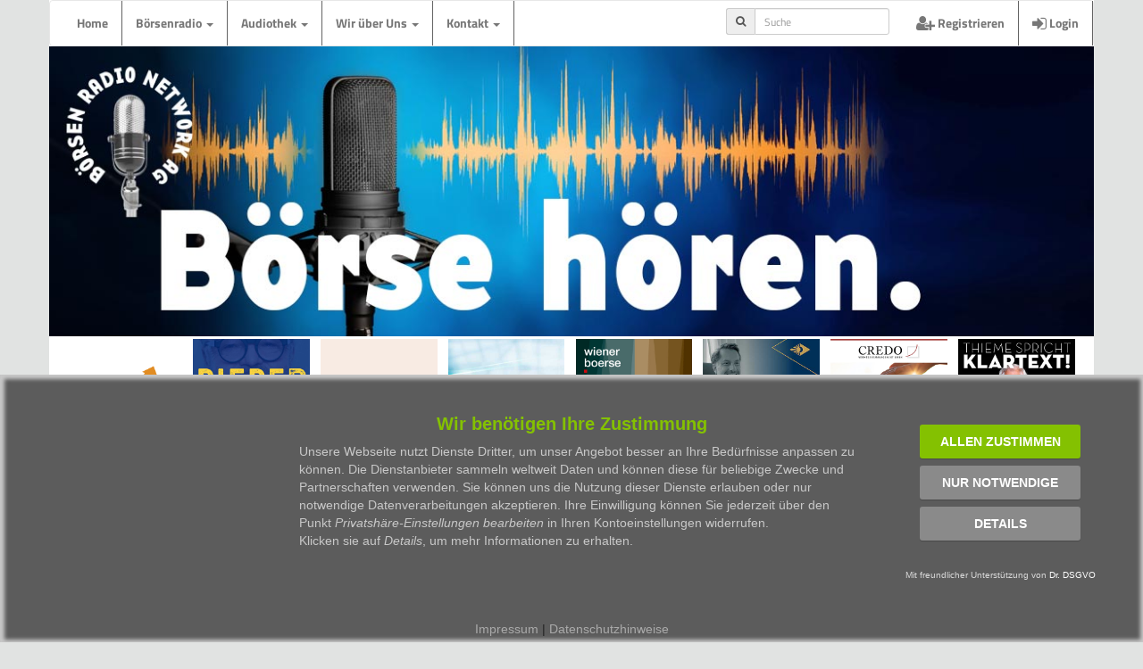

--- FILE ---
content_type: text/html; charset=iso-8859-1
request_url: https://www.brn-ag.de/34183-VW-AUDI-Handelskrieg-Tesla
body_size: 6330
content:
<!DOCTYPE html>
<html lang="de">
    <head>
        <title>DAX 12.677 VW Audi Handelskrieg Tesla Börse Stuttgart</title>
                <base href="//www.brn-ag.de/" />
        <meta name="Keywords" content="Handelskrieg, Tesla Aktie, VW Aktie, Audi Aktie, The German Angst of the Week, The Angst of the Week, Bayer, Vonovia Aktie, BÃ¶rsenradio, Audio News, BÃ¶rsenpodcast, BÃ¶rsen Radio Networks, RadiobeitrÃ¤ge Audiointerviews, Vorstandsinterviews, Audiointerviews, AudiobÃ¶rse, Radio, Rundfunk, Podcastproduktion, tÃ¤gliche Berichterstattung von der BÃ¶rse, EUWAXtrends, BÃ¶rsentrends, BÃ¶rse News, BÃ¶rsennews, Peter Heinrich, Audio-BÃ¶rse">
        <meta name="Description" content="">
        <LINK REL="SHORTCUT ICON" HREF="favicon.ico">
        <meta property="og:url" content="https://www.brn-ag.de/34183-VW-AUDI-Handelskrieg-Tesla" />
        <meta property="og:description" content="" />
        <meta property="og:type" content="article" />
        <meta property="og:title" content="Börsenradio Märkte am Morgen, Mi. 20.06.2018 - DAX spielt genauso schlecht wie unsere Jogi-Jungs!, 12.677, VW, Audi, Handelskr." />
                <meta property="og:image" content="https://www.brn-ag.de/brninterviews/passphotos/medimg/4462.jpg" />
            <base href="//www.brn-ag.de/" />
        <meta charset="ISO-8859-1">
        <meta name="viewport" content="width=device-width, initial-scale=1">
                <link rel="stylesheet" href="libs/css/bootstrap.min.ng.css">
		<link rel="stylesheet" href="/consent/css/drdsgvo.css">
        <link rel="stylesheet" type="text/css" href="libs/css/brn.2022.css?t=1769405773">
        <!--<script src="libs/jquery.min.js"></script>-->
        <script src="libs/js/bootstrap.min.ng.js"></script>
        <script src="libs/js/brn.js?t=1769405773"></script>
    <script type="text/javascript" src="script/socialshareprivacy/jquery.socialshareprivacy.js"></script>
    <script type="text/javascript">
        jQuery(document).ready(function($){
            if($('#socialshareprivacy').length > 0){
                $('#socialshareprivacy').socialSharePrivacy({
                    services : {
                        gplus : {
                            'status' : 'off'
                        },
                        twitter : {
                            'dummy_img' : 'script/socialshareprivacy/socialshareprivacy/images/dummy_twitter.png',
                            'perma_option' : 'off'
                        },
                        facebook : {
                            'dummy_img' : 'script/socialshareprivacy/socialshareprivacy/images/dummy_facebook.png',
                            'perma_option' : 'off'
                        }
                    },
                    "css_path"  : "/script/socialshareprivacy/socialshareprivacy/socialshareprivacy.css",
                    "lang_path" : "/script/socialshareprivacy/socialshareprivacy/lang/",
                    "language"  : "de"
                });
            }
        });
    </script>
    </head>
    <body>
        <div class="container">
                        <nav class="navbar navbar-default" style="margin-bottom: 0px;">
            <div class="navbar-header">
                <button type="button" class="navbar-toggle" data-toggle="collapse" data-target="#brnNavi">
                    <span class="icon-bar"></span>
                    <span class="icon-bar"></span>
                    <span class="icon-bar"></span>
                </button>
            </div>
            <div class="collapse navbar-collapse" id="brnNavi">
                <ul class="nav navbar-nav">
                    <li><a href="./">Home</a></li>
                    <li class="dropdown">
                    <a class="dropdown-toggle" data-toggle="dropdown" href="#">B&ouml;rsenradio <span class="caret"></span></a>
                        <ul class="dropdown-menu">
                        <li><a href="/marktberichte">Marktberichte</a></li>
                        <li><a href="/vorstandsinterviews">Vorstandsinterviews</a></li>
                        <li><a href="/expertenmeinung">Expertenmeinung</a></li>
                        <li><a href="/highlights">Themenhighlights</a></li>
                        <li><a href="/onair">B&ouml;rse on air</a></li>
                        <li><a href="/gastbeitraege">Gastbeitr&auml;ge</a></li>
                        </ul>
                    </li>
                    <li class="dropdown">
                    <a class="dropdown-toggle" data-toggle="dropdown" href="#">Audiothek <span class="caret"></span></a>
                        <ul class="dropdown-menu">
                        <li><a href="/7tage">die letzten 7 Tage&nbsp;&nbsp;(18)</a></li>
                                                <li><a href="/archiv/2026/01/1"><!--<i class="fa fa-calendar-o"></i>&nbsp;&nbsp;-->Januar 2026&nbsp;&nbsp;(53 Beitr&auml;ge)</a></li>
                                                <li><a href="/archiv/2025/12/1"><!--<i class="fa fa-calendar-o"></i>&nbsp;&nbsp;-->Dezember 2025&nbsp;&nbsp;(83 Beitr&auml;ge)</a></li>
                                                <li><a href="/archiv/2025/11/1"><!--<i class="fa fa-calendar-o"></i>&nbsp;&nbsp;-->November 2025&nbsp;&nbsp;(87 Beitr&auml;ge)</a></li>
                                                <li><a href="/suche"><i class="fa fa-search"></i>&nbsp;&nbsp;Suche&nbsp;&nbsp;(35210 Beitr&auml;ge)</a></li>
                        </ul>
                    </li>
                    <li class="dropdown">
                    <a class="dropdown-toggle" data-toggle="dropdown" href="#">Wir &uuml;ber Uns <span class="caret"></span></a>
                        <ul class="dropdown-menu">
                        <li><a href="/vertrieb">Vertrieb/Mediadaten</a></li>
                        <li><a href="vorstand">Vorstand</a></li>
                        <!--<li><a href="vertrieb.php">Vertrieb</a></li>-->
                        <li><a href="redaktion">Redaktion</a></li>
                        <li><a href="echtgelddepot">Echtgeld Depot</a></li>
                        <li><a href="partner">Referenzen</a></li>
                        <li><a href="/ontour">B&ouml;rsenradio on tour</a></li>
                        <li><a href="https://www.heiko-thieme.club/" target="_blank">Heiko Thieme Club</a></li>
                        <li><a href="/podcast">weitere Podcasts</a></li>
                        <li><a href="/jobs">Jobs bei BRN</a></li>
                        <!--<li><a href="presse.php">Presse</a></li>
                        <li><a href="#">Jobs</a></li>-->
                        </ul>
                    </li>
                    <li class="dropdown">
                    <a class="dropdown-toggle" data-toggle="dropdown" href="#">Kontakt <span class="caret"></span></a>
                        <ul class="dropdown-menu">
                        <li><a href="/kontakt">Kontakt</a></li>
                        <li><a href="/nutzungsbedingungen">Nutzungsbedingungen</a></li>
                        <li><a href="/impressum">Impressum</a></li>
                        <li><a href="/datenschutz">Datenschutz</a></li>
                        </ul>
                    </li>
                </ul>
                <ul class="nav navbar-nav navbar-right">
                                        <li><a href="./signup"><span class="fa fa-user-plus fa-lg"></span> Registrieren</a></li>
                    <li><a href="#loginModal" data-toggle="modal"><span class="fa fa-sign-in fa-lg"></span> Login</a></li>
                                    </ul>
                                <form class="navbar-form navbar-right" action="./suche" method="get">
                <input type="hidden" name="sendit" value="on">
                <input type="hidden" name="von" value="2023-01-27">
                <input type="hidden" name="bis" value="2026-01-26">
                        <div class="input-group input-group-sm">
                            <span class="input-group-addon" id="sizing-addon2"><i class="fa fa-search"></i></span>
                            <input type="text" class="form-control" name="suche" placeholder="Suche" aria-describedby="sizing-addon2">
                        </div>
                </form>
            </div>
        </nav>
            <div class="bannerwrap">
        		<div id="myCarousel" class="carousel slide carousel-fade" data-ride="carousel" data-interval="8000">
                    <div class="carousel-inner">
                        <div class="item active">
                            <img src="https://www.brn-ag.de/images/banner/boersehoeren.jpg" alt="Banner BÃ¶rsenradio: BÃ¶rse HÃ¶ren" style="width:100%;">
                        </div>
                        <div class="item">
                            <img src="https://www.brn-ag.de/images/banner/podcastfabrik.jpg" alt="Banner BÃ¶rsenradio: Die Podcastfabrik" style="width:100%;">
                        </div>
                        <div class="item">
                            <img src="https://www.brn-ag.de/images/banner/logo.jpg" alt="Banner BÃ¶rsenradio: Logo BRN" style="width:100%;">
                        </div>
                        <div class="item">
                            <img src="https://www.brn-ag.de/images/banner/boersenradio.jpg" alt="Banner BÃ¶rsenradio: boersenradio.de" style="width:100%;">
                        </div>
                    </div>
                </div>
        	</div>
                <div style="padding: 0px 15px">
                        <div style="position: relative; width: 100%; display: flex; justify-content: space-between; flex-wrap: wrap; margin-left: auto; margin-right: auto;">
        <div class="kursbox"><a href="https://open.spotify.com/show/0s8b8GWLAbWzxajYEs3Hjh" target="_blank"><img src="img/podcast/boersenexperts.png" class="img-responsive" alt="Logo BÃ¶rse Berlin 4U Podcast"><img src="img/podcast/spotifyoverlay.png" class="img-responsive" style="z-index: 5; position: absolute; top: 0px; left: 0px;" alt="Logo BÃ¶rse Berlin 4U Podcast"></a></div>
        <div class="kursbox"><a href="https://open.spotify.com/show/6DckRjfi1cLA0KBzvmJSVO" target="_blank"><img src="img/podcast/pieper400.jpg" class="img-responsive" alt="Logo Pieper Podcast"><img src="img/podcast/spotifyoverlay.png" class="img-responsive" style="z-index: 5; position: absolute; top: 0px; left: 0px;" alt="Logo Pieper Podcast"></a></div>
        <div class="kursbox"><a href="https://open.spotify.com/show/20jkQvwnLoeYbaUUxSFKzD" target="_blank"><img src="img/podcast/iconic_campers.jpg" class="img-responsive" alt="Logo ICONIC Campers"><img src="img/podcast/spotifyoverlay.png" class="img-responsive" style="z-index: 5; position: absolute; top: 0px; left: 0px;" alt="Logo BÃ¶rsenfrÃ¼hstÃ¼ck Podcast"></a></div>
        <div class="kursbox"><a href="https://open.spotify.com/show/2Y1aMlyhPSMbSiEgKobS8g" target="_blank"><img src="img/podcast/fit4trading.jpg" class="img-responsive" alt="Logo fit4trading Podcast"><img src="img/podcast/spotifyoverlay.png" class="img-responsive" style="z-index: 5; position: absolute; top: 0px; left: 0px;" alt="Logo fit4trading Podcast"></a></div>
        <div class="kursbox"><a href="https://open.spotify.com/show/0Dep0waG8A4JjHTeg8JOC3" target="_blank"><img src="img/podcast/wieboe.jpg" class="img-responsive" alt="Logo Wiener Boerse Podcast"><img src="img/podcast/spotifyoverlay.png" class="img-responsive" style="z-index: 5; position: absolute; top: 0px; left: 0px;" alt="Logo Wiener Boerse Podcast"></a></div>
        <div class="kursbox"><a href="https://open.spotify.com/show/0NkUdke7DR2mGwsLbyaPi5?si=AloLxLHqRoKT9JKn_WyCng&nd=1&dlsi=b1e4f4f024f345af" target="_blank"><img src="img/podcast/degussapodcast.jpg" class="img-responsive" alt="Logo Degussa Podcast"><img src="img/podcast/spotifyoverlay.png" class="img-responsive" style="z-index: 5; position: absolute; top: 0px; left: 0px;" alt="Logo Degussa Podcast"></a></div>
        <div class="kursbox"><a href="https://open.spotify.com/show/6g5dKxTbBazJOecgemXZTT" target="_blank"><img src="img/podcast/credopodcast.jpg" class="img-responsive" alt="Logo CREDO Podcast"><img src="img/podcast/spotifyoverlay.png" class="img-responsive" style="z-index: 5; position: absolute; top: 0px; left: 0px;" alt="Logo CREDO Podcast"></a></div>
        <div class="kursbox"><a href="https://open.spotify.com/show/70MYISd1nLnTZlCF0osCyo" target="_blank"><img src="img/podcast/thiemepodcast.jpg" class="img-responsive" alt="Logo Heiko Thieme Club Podcast"><img src="img/podcast/spotifyoverlay.png" class="img-responsive" style="z-index: 5; position: absolute; top: 0px; left: 0px;" alt="Logo Heiko Thieme Club Podcast"></a></div>
        </div>
<br>
<!--<div id="25538-1" style="text-align: center;"><script src="//ads.themoneytizer.com/s/gen.js?type=1"></script><script src="//ads.themoneytizer.com/s/requestform.js?siteId=25538&formatId=1" ></script></div>-->
                <!--  CONTENT  -->
                <p style="font-size: 1.6em"><span class="label label-warning">Marktbericht</span></p>                <h1>Börsenradio Märkte am Morgen, Mi. 20.06.2018 - DAX spielt genauso schlecht wie unsere Jogi-Jungs!, 12.677, VW, Audi, Handelskr.</h1>
                <div style="font-size: 0.9em;">Ver&ouml;ffentlicht: <span id="pubdate" data-published="2018-06-20T05:10:00+02:00">20.06.2018 um 05:10</span></div>

						<!--<div class="col-xs-12" style="margin: 10px 0px"><a href="https://www.boersentag.ch/" target="_blank"><img src="https://www.brn-ag.de/images/aktionen/BT_Zuerich_2023.gif" class="img-responsive center-block" alt="Banner BÃ¶rsentag ZÃ¼rich 2023"></a></div><br>--><br>
                        <div class="row">
                                <div class="col-xs-12 col-sm-4 col-md-3 col-md-offset-1">
                                    <div class="thumbnail">
                                        <img src="//www.brn-ag.de/brninterviews/passphotos/medimg/4462.jpg" alt=" MÃ¤rkte - Redaktion" class="img-responsive" />
                                        <div class="caption">Beitrag: Peter Heinrich</div>
										                                    </div>
                                                                    </div>
                                <div class="col-xs-12 col-sm-8 col-md-7">
                                    <div class="hidden-xs padding-0-5">
                                        <p><a href="http://www.brn-ag.de" target="_blank"><img src="//www.brn-ag.de/brninterviews/logos/medimg/346.jpg" class="img-responsive btlogo" style="float: right; margin: 0px 0px 5px 5px; min-width: 150px;" alt="BÃ¶rsen Radio Network AG - 20 Jahre" title="http://www.brn-ag.de" /></a>Internationaler Handelskonflikt vor Eskalation, doch schon Handelskrieg? Justiz greift bei VW und Audi durch. Tesla: Sabotage durch Mitarbeiter. Der DAX verlor am Dienstag teilweise die 12.600er Marke. Schlusskurs: DAX -1,22&#8239;% auf 12.677,97 Punkte. In den Interviews heute: CEO der Wiener Börse, The German Angst of the Week mit David Kohl, Gabor Merhringer von CMC Andreas Groß aus Stuttgart, Stefan Albrech: So geht Welle! Der Weg der 5 Wellen eines Aufwärtstrends und Wikifoliotrader Marius Rimmelin mit seiner Strategie Internet der Dinge.</p>
                                    </div>
									                                    <div class="padding-15-5">
                                        <!-- Player -->
                                                                                <div class="alert alert-danger" style="font-weight: bold;">Sch&ouml;n, dass Sie sich f&uuml;r unsere Audiobeitr&auml;ge interessieren!<br>F&uuml;r angemeldete Nutzer sind unsere Interviews unbegrenzt kostenlos abrufbar.<br>Alles, was Sie dazu ben&ouml;tigen, ist eine g&uuml;ltige E-Mail-Adresse und 2 Minuten Zeit.<br><br><a href="/signup"><button class="btn btn-info"><i class="fa fa-user-plus fa-lg"></i>&nbsp;&nbsp;<b>Hier gehts zur Anmeldung...</button></a>&nbsp;&nbsp;&nbsp;<a href="#loginModal" data-toggle="modal"><button class="btn btn-info"><i class="fa fa-sign-in fa-lg"></i>&nbsp;&nbsp;<b>Hier einloggen</b></button></a></b></div>
                                                                                <!-- Player ende -->
                                    </div>
                                    <div class="padding-0-5 hidden-sm hidden-md hidden-lg">
                                        <p>Internationaler Handelskonflikt vor Eskalation, doch schon Handelskrieg? Justiz greift bei VW und Audi durch. Tesla: Sabotage durch Mitarbeiter. Der DAX verlor am Dienstag teilweise die 12.600er Marke. Schlusskurs: DAX -1,22&#8239;% auf 12.677,97 Punkte. In den Interviews heute: CEO der Wiener Börse, The German Angst of the Week mit David Kohl, Gabor Merhringer von CMC Andreas Groß aus Stuttgart, Stefan Albrech: So geht Welle! Der Weg der 5 Wellen eines Aufwärtstrends und Wikifoliotrader Marius Rimmelin mit seiner Strategie Internet der Dinge.</p>
                                    </div>
                                    <ul class="nav nav-tabs">
                                        <li class="active"><a data-toggle="tab" href="#wkn">WKN</a></li>
                                        <li><a data-toggle="tab" href="#menu1">Person</a></li>
                                        <li><a data-toggle="tab" href="#menu2">Firma</a></li>
                                        <li><a data-toggle="tab" href="#menu3">Serie</a></li>
                                    </ul>
                                    <div class="tab-content">
                                        <div id="wkn" class="tab-pane fade in active">
                                                                        <br><p><b>Besprochene Wertpapiere:</b></p>
                                    <table class="table table-striped">
                                        <thead>
                                            <tr>
                                                <th>WKN</th>
                                                <th>Bezeichnung</th>
                                                <th>ISIN</th>
                                                <th>&nbsp;</th>
                                            </tr>
                                        </thead>
                                        <tbody>
                                            <tr>
                                                <td>846900</td>
                                                <td>DAX Performance-Index</td>
                                                <td>DE0008469008</td>
                                                <td style="width: 20px;"><i class="fa fa-star-o fa-lg fa-nicht-eingeloggt"></i></td>
                                            </tr>
                                            <tr>
                                                <td>A1CX3T</td>
                                                <td>TESLA MOTORS INC.</td>
                                                <td>US88160R1014</td>
                                                <td style="width: 20px;"><i class="fa fa-star-o fa-lg fa-nicht-eingeloggt"></i></td>
                                            </tr>
                                            <tr>
                                                <td>514000</td>
                                                <td>DEUTSCHE BANK AG</td>
                                                <td>DE0005140008</td>
                                                <td style="width: 20px;"><i class="fa fa-star-o fa-lg fa-nicht-eingeloggt"></i></td>
                                            </tr>
                                            <tr>
                                                <td>BAY001</td>
                                                <td>BAYER AG</td>
                                                <td>DE000BAY0017</td>
                                                <td style="width: 20px;"><i class="fa fa-star-o fa-lg fa-nicht-eingeloggt"></i></td>
                                            </tr>
                                            <tr>
                                                <td>969854</td>
                                                <td>ATX Prime</td>
                                                <td>AT0000999925</td>
                                                <td style="width: 20px;"><i class="fa fa-star-o fa-lg fa-nicht-eingeloggt"></i></td>
                                            </tr>
                                            <tr>
                                                <td>A1ML7J</td>
                                                <td>VONOVIA SE</td>
                                                <td>DE000A1ML7J1</td>
                                                <td style="width: 20px;"><i class="fa fa-star-o fa-lg fa-nicht-eingeloggt"></i></td>
                                            </tr>
                                                                                    </tbody>
                                    </table>
                                                                        </div>
                                        <div id="menu1" class="tab-pane fade">
                                                                                        <div class="chip">Märkte - Redaktion&nbsp;<i class="fa fa-star-o fa-lg fa-nicht-eingeloggt"></i></div>
                                            <div style="text-align: center"><a href="https://www.brn-ag.de/person/4462/1">Weitere Beitr&auml;ge mit M&auml;rkte - Redaktion</a></div>
                                        </div>
                                        <div id="menu2" class="tab-pane fade">
                                                                                        <div class="chip">Börsen Radio Network AG - 20 Jahre&nbsp;<i class="fa fa-star-o fa-lg fa-nicht-eingeloggt"></i></div>
                                            <div style="text-align: center"><a href="https://www.brn-ag.de/firma/346/1">Weitere Beitr&auml;ge mit Börsen Radio Network AG - 20 Jahre</a></div>
                                        </div>
                                        <div id="menu3" class="tab-pane fade">
                                            <h2>Beitragsserie</h2>
                                                                                        <p>Dieser Beitrag ist (noch) nicht Teil einer Beitragsserie</p>
                                                                                    </div>
                                    </div>
                                    <div id="socialshareprivacy"></div>
                                                                    </div>
                        </div>
                <!--  END CONTENT  -->
                </div>
                <!-- Modal -->
                    <div id="libeModal" class="modal fade" role="dialog">
                        <div class="modal-dialog modal-lg">
                            <!-- Modal content-->
                            <div class="modal-content">
                                <div class="modal-header">
                                    <button type="button" class="close" data-dismiss="modal">&times;</button>
                                    <h3>Lizenzbedingungen der B&ouml;rsen Radio Network AG f&uuml;r die Einbindung von Interviews in die Webseiten des Nutzers</h3>
                                </div>
                                <div class="modal-body" id="libeCont">

                                </div>
                                <div class="modal-footer">
                                    <button type="button" class="btn btn-default" data-dismiss="modal">Schlie&szlig;en</button>
                                </div>
                            </div>

                        </div>
                    </div>
                <!-- Modal -->
                    <div id="errorModal" class="modal fade" role="dialog">
                        <div class="modal-dialog modal-sm">
                            <!-- Modal content-->
                            <div class="modal-content">
                                <div class="modal-header">
                                    <button type="button" class="close" data-dismiss="modal">&times;</button>
                                    <h3>Da ist leider etwas schiefgegangen...</h3>
                                </div>
                                <div class="modal-body" id="errorCont">

                                </div>
                                <div class="modal-footer">
                                    <button type="button" class="btn btn-default" data-dismiss="modal">Schlie&szlig;en</button>
                                </div>
                            </div>

                        </div>
                    </div>
                <!-- Footer -->
                <br>
        <div class="panel panel-default" style="margin: 2px 0px">
          <div class="panel-footer text-center"><span class="fa fa-copyright"></span> 1999 - 2026 B&ouml;rsen Radio Network AG</div>
        </div>
        <!-- Modal Login -->
                <div id="loginModal" class="modal fade" role="dialog">
                    <div class="modal-dialog model-sm">

                        <!-- Modal content-->
                        <div class="modal-content">
                            <div class="modal-header">
                                <button type="button" class="close" data-dismiss="modal">&times;</button>
                                <h4 class="modal-title">Login</h4>
                            </div>
                            <div class="modal-body">
                                <form action="login.php" method="post">
                                    <div class="form-group">
                                        <label for="umail">E-Mail:</label>
                                        <input type="email" class="form-control" id="umail" name="umail">
                                    </div>
                                    <div class="form-group">
                                        <label for="umail">Passwort:</label>
                                        <div class="input-group">
                                            <input type="password" class="form-control" id="upass" name="upass">
                                            <span class="input-group-addon" onclick="togglePassword()">
                                                <i class="fa fa-eye" id="toggleIcon"></i>
                                            </span>
                                        </div>
                                    </div>
                                    <div class="checkbox">
                                        <label><input type="checkbox" id="keepMeLoggedIn" name="keepMeLoggedIn" value="japp"> angemeldet bleiben</label>
                                    </div>
                                    <button type="submit" id="subbut" class="btn btn-info">Anmelden</button>
                                    <a href="user_pw_request.php" class="pull-right">Passwort vergessen...?</a><br>
                                    <p class="pull-right">Noch nicht registriert? <a href="https://www.brn-ag.de/signup">Hier Benutzerkonto erstellen.</a></p><br>
                                </form>
                            </div>
                            <div class="modal-footer">
                                <button type="button" class="btn btn-default" data-dismiss="modal">Schlie&szlig;en</button>
                            </div>
                        </div>

                    </div>
                </div>
<script data-src="/consent/consent_script.js" id="drdsgvo_script"></script>
<script src="/consent/drdsgvo-consent-script.js"></script>
        </div>
            </body>
</html>


--- FILE ---
content_type: text/css
request_url: https://www.brn-ag.de/consent/css/drdsgvo.css
body_size: 13995
content:
.drdsgvo-col-lg-1,.drdsgvo-col-lg-2,.drdsgvo-col-lg-3,.drdsgvo-col-lg-4,.drdsgvo-col-lg-5,.drdsgvo-col-lg-6,.drdsgvo-col-lg-7,.drdsgvo-col-lg-8,.drdsgvo-col-lg-9,.drdsgvo-col-lg-10,.drdsgvo-col-lg-11,.drdsgvo-col-lg-12,.drdsgvo-col-md-1,.drdsgvo-col-md-2,.drdsgvo-col-md-3,.drdsgvo-col-md-4,.drdsgvo-col-md-5,.drdsgvo-col-md-6,.drdsgvo-col-md-7,.drdsgvo-col-md-8,.drdsgvo-col-md-9,.drdsgvo-col-md-10,.drdsgvo-col-md-11,.drdsgvo-col-md-12,.drdsgvo-col-sm-1,.drdsgvo-col-sm-2,.drdsgvo-col-sm-3,.drdsgvo-col-sm-4,.drdsgvo-col-sm-5,.drdsgvo-col-sm-6,.drdsgvo-col-sm-7,.drdsgvo-col-sm-8,.drdsgvo-col-sm-9,.drdsgvo-col-sm-10,.drdsgvo-col-sm-11,.drdsgvo-col-sm-12,.drdsgvo-col-xs-1,.drdsgvo-col-xs-2,.drdsgvo-col-xs-3,.drdsgvo-col-xs-4,.drdsgvo-col-xs-5,.drdsgvo-col-xs-6,.drdsgvo-col-xs-7,.drdsgvo-col-xs-8,.drdsgvo-col-xs-9,.drdsgvo-col-xs-10,.drdsgvo-col-xs-11,..drdsgvo-col-xs-12{position:relative;min-height:1px;padding-right:15px;padding-left:15px}.drdsgvo-col-xs-1,.drdsgvo-col-xs-2,.drdsgvo-col-xs-3,.drdsgvo-col-xs-4,.drdsgvo-col-xs-5,.drdsgvo-col-xs-6,.drdsgvo-col-xs-7,.drdsgvo-col-xs-8,.drdsgvo-col-xs-9,.drdsgvo-col-xs-10,.drdsgvo-col-xs-11,..drdsgvo-col-xs-12{float:left}..drdsgvo-col-xs-12{width:100%}.drdsgvo-col-xs-11{width:91.66666667%}.drdsgvo-col-xs-10{width:83.33333333%}.drdsgvo-col-xs-9{width:75%}.drdsgvo-col-xs-8{width:66.66666667%}.drdsgvo-col-xs-7{width:58.33333333%}.drdsgvo-col-xs-6{width:50%}.drdsgvo-col-xs-5{width:41.66666667%}.drdsgvo-col-xs-4{width:33.33333333%}.drdsgvo-col-xs-3{width:25%}.drdsgvo-col-xs-2{width:16.66666667%}.drdsgvo-col-xs-1{width:8.33333333%}.drdsgvo-col-xs-pull-12{right:100%}.drdsgvo-col-xs-pull-11{right:91.66666667%}.drdsgvo-col-xs-pull-10{right:83.33333333%}.drdsgvo-col-xs-pull-9{right:75%}.drdsgvo-col-xs-pull-8{right:66.66666667%}.drdsgvo-col-xs-pull-7{right:58.33333333%}.drdsgvo-col-xs-pull-6{right:50%}.drdsgvo-col-xs-pull-5{right:41.66666667%}.drdsgvo-col-xs-pull-4{right:33.33333333%}.drdsgvo-col-xs-pull-3{right:25%}.drdsgvo-col-xs-pull-2{right:16.66666667%}.drdsgvo-col-xs-pull-1{right:8.33333333%}.drdsgvo-col-xs-pull-0{right:auto}.drdsgvo-col-xs-push-12{left:100%}.drdsgvo-col-xs-push-11{left:91.66666667%}.drdsgvo-col-xs-push-10{left:83.33333333%}.drdsgvo-col-xs-push-9{left:75%}.drdsgvo-col-xs-push-8{left:66.66666667%}.drdsgvo-col-xs-push-7{left:58.33333333%}.drdsgvo-col-xs-push-6{left:50%}.drdsgvo-col-xs-push-5{left:41.66666667%}.drdsgvo-col-xs-push-4{left:33.33333333%}.drdsgvo-col-xs-push-3{left:25%}.drdsgvo-col-xs-push-2{left:16.66666667%}.drdsgvo-col-xs-push-1{left:8.33333333%}.drdsgvo-col-xs-push-0{left:auto}.drdsgvo-col-xs-offset-12{margin-left:100%}.drdsgvo-col-xs-offset-11{margin-left:91.66666667%}.drdsgvo-col-xs-offset-10{margin-left:83.33333333%}.drdsgvo-col-xs-offset-9{margin-left:75%}.drdsgvo-col-xs-offset-8{margin-left:66.66666667%}.drdsgvo-col-xs-offset-7{margin-left:58.33333333%}.drdsgvo-col-xs-offset-6{margin-left:50%}.drdsgvo-col-xs-offset-5{margin-left:41.66666667%}.drdsgvo-col-xs-offset-4{margin-left:33.33333333%}.drdsgvo-col-xs-offset-3{margin-left:25%}.drdsgvo-col-xs-offset-2{margin-left:16.66666667%}.drdsgvo-col-xs-offset-1{margin-left:8.33333333%}.drdsgvo-col-xs-offset-0{margin-left:0}@media (min-width:768px){.drdsgvo-col-sm-1,.drdsgvo-col-sm-2,.drdsgvo-col-sm-3,.drdsgvo-col-sm-4,.drdsgvo-col-sm-5,.drdsgvo-col-sm-6,.drdsgvo-col-sm-7,.drdsgvo-col-sm-8,.drdsgvo-col-sm-9,.drdsgvo-col-sm-10,.drdsgvo-col-sm-11,.drdsgvo-col-sm-12{float:left}.drdsgvo-col-sm-12{width:100%}.drdsgvo-col-sm-11{width:91.66666667%}.drdsgvo-col-sm-10{width:83.33333333%}.drdsgvo-col-sm-9{width:75%}.drdsgvo-col-sm-8{width:66.66666667%}.drdsgvo-col-sm-7{width:58.33333333%}.drdsgvo-col-sm-6{width:50%}.drdsgvo-col-sm-5{width:41.66666667%}.drdsgvo-col-sm-4{width:33.33333333%}.drdsgvo-col-sm-3{width:25%}.drdsgvo-col-sm-2{width:16.66666667%}.drdsgvo-col-sm-1{width:8.33333333%}.drdsgvo-col-sm-pull-12{right:100%}.drdsgvo-col-sm-pull-11{right:91.66666667%}.drdsgvo-col-sm-pull-10{right:83.33333333%}.drdsgvo-col-sm-pull-9{right:75%}.drdsgvo-col-sm-pull-8{right:66.66666667%}.drdsgvo-col-sm-pull-7{right:58.33333333%}.drdsgvo-col-sm-pull-6{right:50%}.drdsgvo-col-sm-pull-5{right:41.66666667%}.drdsgvo-col-sm-pull-4{right:33.33333333%}.drdsgvo-col-sm-pull-3{right:25%}.drdsgvo-col-sm-pull-2{right:16.66666667%}.drdsgvo-col-sm-pull-1{right:8.33333333%}.drdsgvo-col-sm-pull-0{right:auto}.drdsgvo-col-sm-push-12{left:100%}.drdsgvo-col-sm-push-11{left:91.66666667%}.drdsgvo-col-sm-push-10{left:83.33333333%}.drdsgvo-col-sm-push-9{left:75%}.drdsgvo-col-sm-push-8{left:66.66666667%}.drdsgvo-col-sm-push-7{left:58.33333333%}.drdsgvo-col-sm-push-6{left:50%}.drdsgvo-col-sm-push-5{left:41.66666667%}.drdsgvo-col-sm-push-4{left:33.33333333%}.drdsgvo-col-sm-push-3{left:25%}.drdsgvo-col-sm-push-2{left:16.66666667%}.drdsgvo-col-sm-push-1{left:8.33333333%}.drdsgvo-col-sm-push-0{left:auto}.drdsgvo-col-sm-offset-12{margin-left:100%}.drdsgvo-col-sm-offset-11{margin-left:91.66666667%}.drdsgvo-col-sm-offset-10{margin-left:83.33333333%}.drdsgvo-col-sm-offset-9{margin-left:75%}.drdsgvo-col-sm-offset-8{margin-left:66.66666667%}.drdsgvo-col-sm-offset-7{margin-left:58.33333333%}.drdsgvo-col-sm-offset-6{margin-left:50%}.drdsgvo-col-sm-offset-5{margin-left:41.66666667%}.drdsgvo-col-sm-offset-4{margin-left:33.33333333%}.drdsgvo-col-sm-offset-3{margin-left:25%}.drdsgvo-col-sm-offset-2{margin-left:16.66666667%}.drdsgvo-col-sm-offset-1{margin-left:8.33333333%}.drdsgvo-col-sm-offset-0{margin-left:0}}@media (min-width:992px){.drdsgvo-col-md-1,.drdsgvo-col-md-2,.drdsgvo-col-md-3,.drdsgvo-col-md-4,.drdsgvo-col-md-5,.drdsgvo-col-md-6,.drdsgvo-col-md-7,.drdsgvo-col-md-8,.drdsgvo-col-md-9,.drdsgvo-col-md-10,.drdsgvo-col-md-11,.drdsgvo-col-md-12{float:left}.drdsgvo-col-md-12{width:100%}.drdsgvo-col-md-11{width:91.66666667%}.drdsgvo-col-md-10{width:83.33333333%}.drdsgvo-col-md-9{width:75%}.drdsgvo-col-md-8{width:66.66666667%}.drdsgvo-col-md-7{width:58.33333333%}.drdsgvo-col-md-6{width:50%}.drdsgvo-col-md-5{width:41.66666667%}.drdsgvo-col-md-4{width:33.33333333%}.drdsgvo-col-md-3{width:25%}.drdsgvo-col-md-2{width:16.66666667%}.drdsgvo-col-md-1{width:8.33333333%}.drdsgvo-col-md-pull-12{right:100%}.drdsgvo-col-md-pull-11{right:91.66666667%}.drdsgvo-col-md-pull-10{right:83.33333333%}.drdsgvo-col-md-pull-9{right:75%}.drdsgvo-col-md-pull-8{right:66.66666667%}.drdsgvo-col-md-pull-7{right:58.33333333%}.drdsgvo-col-md-pull-6{right:50%}.drdsgvo-col-md-pull-5{right:41.66666667%}.drdsgvo-col-md-pull-4{right:33.33333333%}.drdsgvo-col-md-pull-3{right:25%}.drdsgvo-col-md-pull-2{right:16.66666667%}.drdsgvo-col-md-pull-1{right:8.33333333%}.drdsgvo-col-md-pull-0{right:auto}.drdsgvo-col-md-push-12{left:100%}.drdsgvo-col-md-push-11{left:91.66666667%}.drdsgvo-col-md-push-10{left:83.33333333%}.drdsgvo-col-md-push-9{left:75%}.drdsgvo-col-md-push-8{left:66.66666667%}.drdsgvo-col-md-push-7{left:58.33333333%}.drdsgvo-col-md-push-6{left:50%}.drdsgvo-col-md-push-5{left:41.66666667%}.drdsgvo-col-md-push-4{left:33.33333333%}.drdsgvo-col-md-push-3{left:25%}.drdsgvo-col-md-push-2{left:16.66666667%}.drdsgvo-col-md-push-1{left:8.33333333%}.drdsgvo-col-md-push-0{left:auto}.drdsgvo-col-md-offset-12{margin-left:100%}.drdsgvo-col-md-offset-11{margin-left:91.66666667%}.drdsgvo-col-md-offset-10{margin-left:83.33333333%}.drdsgvo-col-md-offset-9{margin-left:75%}.drdsgvo-col-md-offset-8{margin-left:66.66666667%}.drdsgvo-col-md-offset-7{margin-left:58.33333333%}.drdsgvo-col-md-offset-6{margin-left:50%}.drdsgvo-col-md-offset-5{margin-left:41.66666667%}.drdsgvo-col-md-offset-4{margin-left:33.33333333%}.drdsgvo-col-md-offset-3{margin-left:25%}.drdsgvo-col-md-offset-2{margin-left:16.66666667%}.drdsgvo-col-md-offset-1{margin-left:8.33333333%}.drdsgvo-col-md-offset-0{margin-left:0}}@media (min-width:1200px){.drdsgvo-col-lg-1,.drdsgvo-col-lg-2,.drdsgvo-col-lg-3,.drdsgvo-col-lg-4,.drdsgvo-col-lg-5,.drdsgvo-col-lg-6,.drdsgvo-col-lg-7,.drdsgvo-col-lg-8,.drdsgvo-col-lg-9,.drdsgvo-col-lg-10,.drdsgvo-col-lg-11,.drdsgvo-col-lg-12{float:left}.drdsgvo-col-lg-12{width:100%}.drdsgvo-col-lg-11{width:91.66666667%}.drdsgvo-col-lg-10{width:83.33333333%}.drdsgvo-col-lg-9{width:75%}.drdsgvo-col-lg-8{width:66.66666667%}.drdsgvo-col-lg-7{width:58.33333333%}.drdsgvo-col-lg-6{width:50%}.drdsgvo-col-lg-5{width:41.66666667%}.drdsgvo-col-lg-4{width:33.33333333%}.drdsgvo-col-lg-3{width:25%}.drdsgvo-col-lg-2{width:16.66666667%}.drdsgvo-col-lg-1{width:8.33333333%}.drdsgvo-col-lg-pull-12{right:100%}.drdsgvo-col-lg-pull-11{right:91.66666667%}.drdsgvo-col-lg-pull-10{right:83.33333333%}.drdsgvo-col-lg-pull-9{right:75%}.drdsgvo-col-lg-pull-8{right:66.66666667%}.drdsgvo-col-lg-pull-7{right:58.33333333%}.drdsgvo-col-lg-pull-6{right:50%}.drdsgvo-col-lg-pull-5{right:41.66666667%}.drdsgvo-col-lg-pull-4{right:33.33333333%}.drdsgvo-col-lg-pull-3{right:25%}.drdsgvo-col-lg-pull-2{right:16.66666667%}.drdsgvo-col-lg-pull-1{right:8.33333333%}.drdsgvo-col-lg-pull-0{right:auto}.drdsgvo-col-lg-push-12{left:100%}.drdsgvo-col-lg-push-11{left:91.66666667%}.drdsgvo-col-lg-push-10{left:83.33333333%}.drdsgvo-col-lg-push-9{left:75%}.drdsgvo-col-lg-push-8{left:66.66666667%}.drdsgvo-col-lg-push-7{left:58.33333333%}.drdsgvo-col-lg-push-6{left:50%}.drdsgvo-col-lg-push-5{left:41.66666667%}.drdsgvo-col-lg-push-4{left:33.33333333%}.drdsgvo-col-lg-push-3{left:25%}.drdsgvo-col-lg-push-2{left:16.66666667%}.drdsgvo-col-lg-push-1{left:8.33333333%}.drdsgvo-col-lg-push-0{left:auto}.drdsgvo-col-lg-offset-12{margin-left:100%}.drdsgvo-col-lg-offset-11{margin-left:91.66666667%}.drdsgvo-col-lg-offset-10{margin-left:83.33333333%}.drdsgvo-col-lg-offset-9{margin-left:75%}.drdsgvo-col-lg-offset-8{margin-left:66.66666667%}.drdsgvo-col-lg-offset-7{margin-left:58.33333333%}.drdsgvo-col-lg-offset-6{margin-left:50%}.drdsgvo-col-lg-offset-5{margin-left:41.66666667%}.drdsgvo-col-lg-offset-4{margin-left:33.33333333%}.drdsgvo-col-lg-offset-3{margin-left:25%}.drdsgvo-col-lg-offset-2{margin-left:16.66666667%}.drdsgvo-col-lg-offset-1{margin-left:8.33333333%}.drdsgvo-col-lg-offset-0{margin-left:0}}
	    .drdsgvo-hide {
	      display:none !important;
	    }
        .drdsgvo_button {
            background-color: #84c101 !important;
            border-color: #84c101 !important;
		}
        .drdsgvo_button:hover {
            background-color: transparent !important;
            border-color: #000000 !important;
        }
        .drdsgvo_button
         {
            color: #ffffff !important;
        }
        .drdsgvo_button:hover
         {
            color: #000000 !important;
        }
        .wdrdsgvo_main_mess
 {
    		color: #000000 !important;
		}
       	
        .drdsgvo_ui {
  			background-color: #ffffff !important;
		}
		.drdsgvo_cmp_showing {
		opacity:1;
		visibility:visible;
		}
		.drdsgvo_ui:not(.drdsgvo_cmp_showing), .drdsgvo_ui_con:not(.drdsgvo_cmp_showing) {
		opacity:0;
		overflow-y:scroll;
		visibility:hidden;
		will-change:visibility,opacity;
		}

  @media screen and (min-height: 601px) and (min-width:1024px){
    .drdsgvo-flex {
         display:flex;
    }
    .impds {
		position:absolute;
		bottom:5px;
		left:0px;
		right:0px;
	}
				
  }  
  @media screen and (max-height: 600px) {
    .drdsgvo-flex {
         display:block;
    }
	}
   .drdsgvo_ui.drdsgvo_cmp_showing {
   visibility:visible;
   opacity:1;
   bottom:0;
   box-sizing:border-box;
   color:#fff;
   font-family:Arial,Verdana,sans-serif;
   justify-content:space-between;
   left:0;
   max-height:100vh;
   min-height:300px !important;
   overflow-x:hidden;
   position:fixed;
   right:0;
   -webkit-font-smoothing:antialiased;
   overflow-y:scroll;
   background-color:#ffffff !important;
   }
  .drdsgvo_ui_con:not(.dspag) {
	background: rgba(33,41,52,.85) !important;
  }
    .drdsgvo_ui_con.dspag {
	background: rgba(33,41,52,.15) !important;
	}
  .drdsgvo_ui_con {
	bottom:0 !important;
	display:flex !important;
	left:0 !important;
	position:fixed !important;
	right:0 !important;
	top:0 !important;
	transition: opacity .15s ease;
	z-index:2147483647 !important;
  }
	{
  display:flex !important;
  align-content:center;
  flex-direction:column;
  justify-content:center;
  padding-left:60px;
  }
  .drdsgvo_buttons .drdsgvo_button {
  min-width:280px !important;
  }
  .drdsgvo_button {
	border:2px solid #fff;
	border-radius:3px;
	box-shadow:0 1px 1px 0 rgba(0,0,0,.2);
	box-sizing:border-box;
	cursor:pointer !important;
	font-family:Arial,sans-serif;
	font-size:14px;
	font-weight:600;
	height:55px !important;
	margin:0 0 15px;
	line-height:34px;
	padding:0 13px;
	text-transform:uppercase;
	white-space:nowrap;
	text-align:center;
	text-decoration:none;
  }
    @media screen and (max-width: 480px) {
    .drdsgvo_buttons {
  padding-left:0px;
  text-align:center;
  display:block;
  }
  }

  @media screen and (max-width: 620px) {
h2.drdsgvo_cmp_title {
	font-size:22px;
}
  }
    @media screen and (max-width: 380px) {
.drdsgvo_button-small {
min-width:150px;
}
}
    @media screen and (min-width: 381px) {
.drdsgvo_button-small {
min-width:180px;
}
}
.drdsgvo_main_mess {
	font-size:16px;
}
    @media screen and (max-width: 480px) {
.drdsgvo_main_mess {
	font-size:13px;
	}
	}
    
            .drdsgvo_button {
                height:initial !important;
                height:auto !important;
            }
            .btnwww1 {
                min-width:140px !important;text-align: center;margin: 0px auto;margin-bottom: 8px;display: inline-block;
            }	
            @media (min-width: 768px) {
                .btnwww1 {
                    display: block;
                }
                .wwwbtns1 {
                    margin-top:32px;
                }
            }
            .drdsgvo_buttons .drdsgvo_button {
                min-width:180px !important;
            }
            @media (max-width: 768px) {
                .drdsgvo_buttons .drdsgvo_button {
                    min-width:120px !important;
                }
            }	